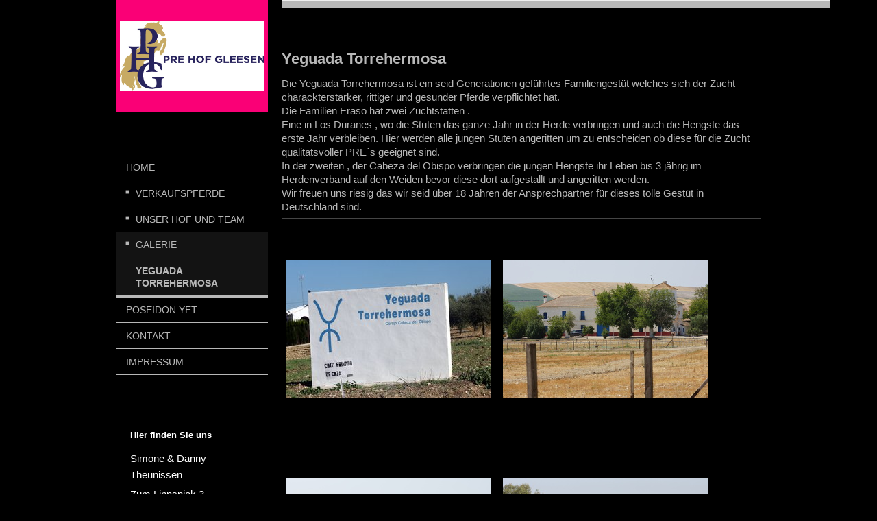

--- FILE ---
content_type: text/html; charset=UTF-8
request_url: https://www.pre-hof-gleesen.de/home/galerie/yeguada-torrehermosa/
body_size: 7192
content:
<!DOCTYPE html>
<html lang="de"  ><head prefix="og: http://ogp.me/ns# fb: http://ogp.me/ns/fb# business: http://ogp.me/ns/business#">
    <meta http-equiv="Content-Type" content="text/html; charset=utf-8"/>
    <meta name="generator" content="IONOS MyWebsite"/>
        
    <link rel="dns-prefetch" href="//cdn.website-start.de/"/>
    <link rel="dns-prefetch" href="//119.mod.mywebsite-editor.com"/>
    <link rel="dns-prefetch" href="https://119.sb.mywebsite-editor.com/"/>
    <link rel="shortcut icon" href="//cdn.website-start.de/favicon.ico"/>
        <title>Vermittlung von Pferden - Yeguada Torrehermosa</title>
    <style type="text/css">@media screen and (max-device-width: 1024px) {.diyw a.switchViewWeb {display: inline !important;}}</style>
    <style type="text/css">@media screen and (min-device-width: 1024px) {
            .mediumScreenDisabled { display:block }
            .smallScreenDisabled { display:block }
        }
        @media screen and (max-device-width: 1024px) { .mediumScreenDisabled { display:none } }
        @media screen and (max-device-width: 568px) { .smallScreenDisabled { display:none } }
                @media screen and (min-width: 1024px) {
            .mobilepreview .mediumScreenDisabled { display:block }
            .mobilepreview .smallScreenDisabled { display:block }
        }
        @media screen and (max-width: 1024px) { .mobilepreview .mediumScreenDisabled { display:none } }
        @media screen and (max-width: 568px) { .mobilepreview .smallScreenDisabled { display:none } }</style>
    <meta name="viewport" content="width=device-width, initial-scale=1, maximum-scale=1, minimal-ui"/>

<meta name="format-detection" content="telephone=no"/>
        <meta name="keywords" content="Automatisierung,  Technik,  Automation,  Anlage,  Maschine,  Montage,  Inbetriebnahme,  Produktion"/>
            <meta name="description" content="Automatisierung schafft Kapazitäten und setzt neue Möglichkeiten frei. Lesen sie mehr auf den Seiten von Vermittlung von Pferden aus Emsbüren."/>
            <meta name="robots" content="index,follow"/>
        <link href="//cdn.website-start.de/templates/2118/style.css?1758547156484" rel="stylesheet" type="text/css"/>
    <link href="https://www.pre-hof-gleesen.de/s/style/theming.css?1720034924" rel="stylesheet" type="text/css"/>
    <link href="//cdn.website-start.de/app/cdn/min/group/web.css?1758547156484" rel="stylesheet" type="text/css"/>
<link href="//cdn.website-start.de/app/cdn/min/moduleserver/css/de_DE/common,facebook,shoppingbasket?1758547156484" rel="stylesheet" type="text/css"/>
    <link href="//cdn.website-start.de/app/cdn/min/group/mobilenavigation.css?1758547156484" rel="stylesheet" type="text/css"/>
    <link href="https://119.sb.mywebsite-editor.com/app/logstate2-css.php?site=313275687&amp;t=1763452702" rel="stylesheet" type="text/css"/>

<script type="text/javascript">
    /* <![CDATA[ */
var stagingMode = '';
    /* ]]> */
</script>
<script src="https://119.sb.mywebsite-editor.com/app/logstate-js.php?site=313275687&amp;t=1763452702"></script>

    <link href="//cdn.website-start.de/templates/2118/print.css?1758547156484" rel="stylesheet" media="print" type="text/css"/>
    <script type="text/javascript">
    /* <![CDATA[ */
    var systemurl = 'https://119.sb.mywebsite-editor.com/';
    var webPath = '/';
    var proxyName = '';
    var webServerName = 'www.pre-hof-gleesen.de';
    var sslServerUrl = 'https://www.pre-hof-gleesen.de';
    var nonSslServerUrl = 'http://www.pre-hof-gleesen.de';
    var webserverProtocol = 'http://';
    var nghScriptsUrlPrefix = '//119.mod.mywebsite-editor.com';
    var sessionNamespace = 'DIY_SB';
    var jimdoData = {
        cdnUrl:  '//cdn.website-start.de/',
        messages: {
            lightBox: {
    image : 'Bild',
    of: 'von'
}

        },
        isTrial: 0,
        pageId: 201090    };
    var script_basisID = "313275687";

    diy = window.diy || {};
    diy.web = diy.web || {};

        diy.web.jsBaseUrl = "//cdn.website-start.de/s/build/";

    diy.context = diy.context || {};
    diy.context.type = diy.context.type || 'web';
    /* ]]> */
</script>

<script type="text/javascript" src="//cdn.website-start.de/app/cdn/min/group/web.js?1758547156484" crossorigin="anonymous"></script><script type="text/javascript" src="//cdn.website-start.de/s/build/web.bundle.js?1758547156484" crossorigin="anonymous"></script><script type="text/javascript" src="//cdn.website-start.de/app/cdn/min/group/mobilenavigation.js?1758547156484" crossorigin="anonymous"></script><script src="//cdn.website-start.de/app/cdn/min/moduleserver/js/de_DE/common,facebook,shoppingbasket?1758547156484"></script>
<script type="text/javascript" src="https://cdn.website-start.de/proxy/apps/static/resource/dependencies/"></script><script type="text/javascript">
                    if (typeof require !== 'undefined') {
                        require.config({
                            waitSeconds : 10,
                            baseUrl : 'https://cdn.website-start.de/proxy/apps/static/js/'
                        });
                    }
                </script><script type="text/javascript" src="//cdn.website-start.de/app/cdn/min/group/pfcsupport.js?1758547156484" crossorigin="anonymous"></script>    <meta property="og:type" content="business.business"/>
    <meta property="og:url" content="https://www.pre-hof-gleesen.de/home/galerie/yeguada-torrehermosa/"/>
    <meta property="og:title" content="Vermittlung von Pferden - Yeguada Torrehermosa"/>
            <meta property="og:description" content="Automatisierung schafft Kapazitäten und setzt neue Möglichkeiten frei. Lesen sie mehr auf den Seiten von Vermittlung von Pferden aus Emsbüren."/>
                <meta property="og:image" content="https://www.pre-hof-gleesen.de/s/misc/logo.jpg?t=1762257655"/>
        <meta property="business:contact_data:country_name" content="Deutschland"/>
    <meta property="business:contact_data:street_address" content="Zum Linnspiek 3"/>
    <meta property="business:contact_data:locality" content="Emsbüren"/>
    
    <meta property="business:contact_data:email" content="info@andalusier-elrobledal.de"/>
    <meta property="business:contact_data:postal_code" content="48488"/>
    <meta property="business:contact_data:phone_number" content=" 59112666520"/>
    
    
</head>


<body class="body diyBgActive  cc-pagemode-default diyfeSidebarLeft diy-market-de_DE" data-pageid="201090" id="page-201090">
    
    <div class="diyw">
        <div class="diyweb" id="diyfeTop">
  
<nav id="diyfeMobileNav" class="diyfeCA diyfeCA1" role="navigation">
    <a title="Navigation aufklappen/zuklappen">Navigation aufklappen/zuklappen</a>
    <ul class="mainNav1"><li class="parent hasSubNavigation"><a data-page-id="31798" href="https://www.pre-hof-gleesen.de/" class="parent level_1"><span>Home</span></a><span class="diyfeDropDownSubOpener">&nbsp;</span><div class="diyfeDropDownSubList diyfeCA diyfeCA1"><ul class="mainNav2"><li class=" hasSubNavigation"><a data-page-id="32464" href="https://www.pre-hof-gleesen.de/home/verkaufspferde/" class=" level_2"><span>Verkaufspferde</span></a><span class="diyfeDropDownSubOpener">&nbsp;</span><div class="diyfeDropDownSubList diyfeCA diyfeCA1"><ul class="mainNav3"><li class=" hasSubNavigation"><a data-page-id="188663" href="https://www.pre-hof-gleesen.de/home/verkaufspferde/gerifalte-yet/" class=" level_3"><span>Gerifalte YET</span></a></li><li class=" hasSubNavigation"><a data-page-id="293472" href="https://www.pre-hof-gleesen.de/home/verkaufspferde/hacendoso-yet/" class=" level_3"><span>Hacendoso  YET</span></a></li><li class=" hasSubNavigation"><a data-page-id="149545" href="https://www.pre-hof-gleesen.de/home/verkaufspferde/heraldo-yet/" class=" level_3"><span>Heraldo YET</span></a></li><li class=" hasSubNavigation"><a data-page-id="36240" href="https://www.pre-hof-gleesen.de/home/verkaufspferde/herreria-yet/" class=" level_3"><span>Herreria YET</span></a></li><li class=" hasSubNavigation"><a data-page-id="36254" href="https://www.pre-hof-gleesen.de/home/verkaufspferde/habanera-yet/" class=" level_3"><span>Habanera YET</span></a></li></ul></div></li><li class=" hasSubNavigation"><a data-page-id="32465" href="https://www.pre-hof-gleesen.de/home/unser-hof-und-team/" class=" level_2"><span>Unser Hof und Team</span></a><span class="diyfeDropDownSubOpener">&nbsp;</span><div class="diyfeDropDownSubList diyfeCA diyfeCA1"><ul class="mainNav3"><li class=" hasSubNavigation"><a data-page-id="32466" href="https://www.pre-hof-gleesen.de/home/unser-hof-und-team/angebot-rentnerplatz/" class=" level_3"><span>Angebot Rentnerplatz</span></a></li><li class=" hasSubNavigation"><a data-page-id="32467" href="https://www.pre-hof-gleesen.de/home/unser-hof-und-team/betreuung-nach-dem-kauf/" class=" level_3"><span>Betreuung nach dem Kauf</span></a></li><li class=" hasSubNavigation"><a data-page-id="32468" href="https://www.pre-hof-gleesen.de/home/unser-hof-und-team/events/" class=" level_3"><span>Events</span></a></li></ul></div></li><li class="parent hasSubNavigation"><a data-page-id="32460" href="https://www.pre-hof-gleesen.de/home/galerie/" class="parent level_2"><span>Galerie</span></a><span class="diyfeDropDownSubOpener">&nbsp;</span><div class="diyfeDropDownSubList diyfeCA diyfeCA1"><ul class="mainNav3"><li class="current hasSubNavigation"><a data-page-id="201090" href="https://www.pre-hof-gleesen.de/home/galerie/yeguada-torrehermosa/" class="current level_3"><span>Yeguada Torrehermosa</span></a></li></ul></div></li></ul></div></li><li class=" hasSubNavigation"><a data-page-id="31800" href="https://www.pre-hof-gleesen.de/poseidon-yet/" class=" level_1"><span>Poseidon YET</span></a></li><li class=" hasSubNavigation"><a data-page-id="31799" href="https://www.pre-hof-gleesen.de/kontakt/" class=" level_1"><span>Kontakt</span></a></li><li class=" hasSubNavigation"><a data-page-id="31801" href="https://www.pre-hof-gleesen.de/impressum/" class=" level_1"><span>Impressum</span></a></li></ul></nav>
  <div class="diywebLiveArea diyfeCA diyfeCA1">
    <div class="diyfeGridGroup">
      <div class="diywebSecondary diyfeGE">
        <div class="diywebLogo diyfeCA diyfeCA2">
          
    <style type="text/css" media="all">
        /* <![CDATA[ */
                .diyw #website-logo {
            text-align: center !important;
                        padding: 26px 0;
                    }
        
                /* ]]> */
    </style>

    <div id="website-logo">
            <a href="https://www.pre-hof-gleesen.de/"><img class="website-logo-image" width="794" src="https://www.pre-hof-gleesen.de/s/misc/logo.jpg?t=1762257656" alt=""/></a>

            
            </div>


        </div>
        <div id="diywebAppContainer1st"></div>
        <div class="diywebNav diywebNavMain diywebNav123 diyfeCA diyfeCA1">
          <div class="diywebGutter">
            <div class="webnavigation"><ul id="mainNav1" class="mainNav1"><li class="navTopItemGroup_1"><a data-page-id="31798" href="https://www.pre-hof-gleesen.de/" class="parent level_1"><span>Home</span></a></li><li><ul id="mainNav2" class="mainNav2"><li class="navTopItemGroup_1"><a data-page-id="32464" href="https://www.pre-hof-gleesen.de/home/verkaufspferde/" class="level_2"><span>Verkaufspferde</span></a></li><li class="navTopItemGroup_1"><a data-page-id="32465" href="https://www.pre-hof-gleesen.de/home/unser-hof-und-team/" class="level_2"><span>Unser Hof und Team</span></a></li><li class="navTopItemGroup_1"><a data-page-id="32460" href="https://www.pre-hof-gleesen.de/home/galerie/" class="parent level_2"><span>Galerie</span></a></li><li><ul id="mainNav3" class="mainNav3"><li class="navTopItemGroup_1"><a data-page-id="201090" href="https://www.pre-hof-gleesen.de/home/galerie/yeguada-torrehermosa/" class="current level_3"><span>Yeguada Torrehermosa</span></a></li></ul></li></ul></li><li class="navTopItemGroup_2"><a data-page-id="31800" href="https://www.pre-hof-gleesen.de/poseidon-yet/" class="level_1"><span>Poseidon YET</span></a></li><li class="navTopItemGroup_3"><a data-page-id="31799" href="https://www.pre-hof-gleesen.de/kontakt/" class="level_1"><span>Kontakt</span></a></li><li class="navTopItemGroup_4"><a data-page-id="31801" href="https://www.pre-hof-gleesen.de/impressum/" class="level_1"><span>Impressum</span></a></li></ul></div>
          </div>
        </div>
        <div class="diywebSidebar diyfeCA diyfeCA3 ">
          <div class="diywebGutter">
            <div id="matrix_78926" class="sortable-matrix" data-matrixId="78926"><div class="n module-type-header diyfeLiveArea "> <h2><span class="diyfeDecoration">Hier finden Sie uns</span></h2> </div><div class="n module-type-text diyfeLiveArea "> <p>Simone &amp; Danny Theunissen</p>
<p>Zum Linnspiek 3</p>
<p> <span itemscope="" itemtype="http://schema.org/Organization"><span itemprop="address" itemscope="" itemtype="http://schema.org/PostalAddress"><span itemprop="postalCode">48488</span></span></span> <span itemscope="" itemtype="http://schema.org/Organization"><span itemprop="address" itemscope="" itemtype="http://schema.org/PostalAddress"><span itemprop="addressLocality">Emsbüren</span></span></span></p> </div><div class="n module-type-imageSubtitle diyfeLiveArea "> <div class="clearover imageSubtitle" id="imageSubtitle-6440156">
    <div class="align-container align-center" style="max-width: 106px">
        <a class="imagewrapper" href="https://www.pre-hof-gleesen.de/s/cc_images/teaserbox_6150695.jpg?t=1486978147" rel="lightbox[6440156]">
            <img id="image_6150695" src="https://www.pre-hof-gleesen.de/s/cc_images/cache_6150695.jpg?t=1486978147" alt="" style="max-width: 106px; height:auto"/>
        </a>

        
    </div>

</div>

<script type="text/javascript">
//<![CDATA[
jQuery(function($) {
    var $target = $('#imageSubtitle-6440156');

    if ($.fn.swipebox && Modernizr.touch) {
        $target
            .find('a[rel*="lightbox"]')
            .addClass('swipebox')
            .swipebox();
    } else {
        $target.tinyLightbox({
            item: 'a[rel*="lightbox"]',
            cycle: false,
            hideNavigation: true
        });
    }
});
//]]>
</script>
 </div><div class="n module-type-text diyfeLiveArea "> <p> </p>
<p>Telefon</p>
<p>0176/78318975</p>
<p> </p>
<p>oder nutzen Sie unser Kontaktformular</p> </div><div class="n module-type-hr diyfeLiveArea "> <div style="padding: 0px 0px">
    <div class="hr"></div>
</div>
 </div><div class="n module-type-remoteModule-facebook diyfeLiveArea ">             <div id="modul_533780_content"><div id="NGH533780_main">
    <div class="facebook-content">
        <a class="fb-share button" href="https://www.facebook.com/sharer.php?u=https%3A%2F%2Fwww.pre-hof-gleesen.de%2Fhome%2Fgalerie%2Fyeguada-torrehermosa%2F">
    <img src="https://www.pre-hof-gleesen.de/proxy/static/mod/facebook/files/img/facebook-share-icon.png"/> Teilen</a>    </div>
</div>
</div><script>/* <![CDATA[ */var __NGHModuleInstanceData533780 = __NGHModuleInstanceData533780 || {};__NGHModuleInstanceData533780.server = 'http://119.mod.mywebsite-editor.com';__NGHModuleInstanceData533780.data_web = {};var m = mm[533780] = new Facebook(533780,7052,'facebook');if (m.initView_main != null) m.initView_main();/* ]]> */</script>
         </div><div class="n module-type-hr diyfeLiveArea "> <div style="padding: 0px 0px">
    <div class="hr"></div>
</div>
 </div></div>
          </div>
        </div><!-- .diywebSidebar -->
      </div><!-- .diywebSecondary -->
      <div class="diywebMain diyfeGE">
        <div class="diywebGutter">
          <div class="diywebEmotionHeader">
            
<style type="text/css" media="all">
.diyw div#emotion-header {
        max-width: 800px;
        max-height: 1px;
                background: #EEEEEE;
    }

.diyw div#emotion-header-title-bg {
    left: 0%;
    top: 20%;
    width: 100%;
    height: 15%;

    background-color: #FFFFFF;
    opacity: 0.50;
    filter: alpha(opacity = 50);
    display: none;}

.diyw div#emotion-header strong#emotion-header-title {
    left: 20%;
    top: 20%;
    color: #000000;
        font: normal normal 24px/120% Helvetica, 'Helvetica Neue', 'Trebuchet MS', sans-serif;
}

.diyw div#emotion-no-bg-container{
    max-height: 1px;
}

.diyw div#emotion-no-bg-container .emotion-no-bg-height {
    margin-top: 0.12%;
}
</style>
<div id="emotion-header" data-action="loadView" data-params="active" data-imagescount="1">
            <img src="https://www.pre-hof-gleesen.de/s/img/emotionheader.png?.800px.1px" id="emotion-header-img" alt=""/>
            
        <div id="ehSlideshowPlaceholder">
            <div id="ehSlideShow">
                <div class="slide-container">
                                        <div style="background-color: #ffffff">
                            <img src="https://www.pre-hof-gleesen.de/s/img/emotionheader.png?.800px.1px" alt=""/>
                        </div>
                                    </div>
            </div>
        </div>


        <script type="text/javascript">
        //<![CDATA[
                diy.module.emotionHeader.slideShow.init({ slides: [{"url":"https:\/\/www.pre-hof-gleesen.de\/s\/img\/emotionheader.png?.800px.1px","image_alt":"","bgColor":"#ffffff"}] });
        //]]>
        </script>

    
    
    
            <strong id="emotion-header-title" style="text-align: left">Vermittlung von Pferden</strong>
                    <div class="notranslate">
                <svg xmlns="http://www.w3.org/2000/svg" version="1.1" id="emotion-header-title-svg" viewBox="0 0 800 1" preserveAspectRatio="xMinYMin meet"><text style="font-family:Helvetica, 'Helvetica Neue', 'Trebuchet MS', sans-serif;font-size:24px;font-style:normal;font-weight:normal;fill:#000000;line-height:1.2em;"><tspan x="0" style="text-anchor: start" dy="0.95em">Vermittlung von Pferden</tspan></text></svg>
            </div>
            
    
    <script type="text/javascript">
    //<![CDATA[
    (function ($) {
        function enableSvgTitle() {
                        var titleSvg = $('svg#emotion-header-title-svg'),
                titleHtml = $('#emotion-header-title'),
                emoWidthAbs = 800,
                emoHeightAbs = 1,
                offsetParent,
                titlePosition,
                svgBoxWidth,
                svgBoxHeight;

                        if (titleSvg.length && titleHtml.length) {
                offsetParent = titleHtml.offsetParent();
                titlePosition = titleHtml.position();
                svgBoxWidth = titleHtml.width();
                svgBoxHeight = titleHtml.height();

                                titleSvg.get(0).setAttribute('viewBox', '0 0 ' + svgBoxWidth + ' ' + svgBoxHeight);
                titleSvg.css({
                   left: Math.roundTo(100 * titlePosition.left / offsetParent.width(), 3) + '%',
                   top: Math.roundTo(100 * titlePosition.top / offsetParent.height(), 3) + '%',
                   width: Math.roundTo(100 * svgBoxWidth / emoWidthAbs, 3) + '%',
                   height: Math.roundTo(100 * svgBoxHeight / emoHeightAbs, 3) + '%'
                });

                titleHtml.css('visibility','hidden');
                titleSvg.css('visibility','visible');
            }
        }

        
        // switch to svg title
        enableSvgTitle();
        jQuery('#emotion-header-img').one('load', enableSvgTitle)

            }(jQuery));
    //]]>
    </script>

    </div>

          </div>
          <div class="diywebContent">
            
        <div id="content_area">
        	<div id="content_start"></div>
        	
        
        <div id="matrix_507710" class="sortable-matrix" data-matrixId="507710"><div class="n module-type-header diyfeLiveArea "> <h1><span class="diyfeDecoration">Yeguada Torrehermosa</span></h1> </div><div class="n module-type-text diyfeLiveArea "> <p>Die Yeguada Torrehermosa ist ein seid Generationen geführtes Familiengestüt welches sich der Zucht charackterstarker, rittiger und gesunder Pferde verpflichtet hat. </p>
<p>Die Familien Eraso hat zwei Zuchtstätten .</p>
<p>Eine in Los Duranes , wo die Stuten das ganze Jahr in der Herde verbringen und auch die Hengste das erste Jahr verbleiben. Hier werden alle jungen Stuten angeritten um zu entscheiden ob diese für
die Zucht qualitätsvoller PRE´s geeignet sind.</p>
<p>In der zweiten , der Cabeza del Obispo verbringen die jungen Hengste ihr Leben bis 3 jährig im Herdenverband auf den Weiden bevor diese dort aufgestallt und angeritten werden. </p>
<p>Wir freuen uns riesig das wir seid über 18 Jahren der Ansprechpartner für dieses tolle Gestüt in Deutschland sind.</p> </div><div class="n module-type-hr diyfeLiveArea "> <div style="padding: 0px 0px">
    <div class="hr"></div>
</div>
 </div><div class="n module-type-gallery diyfeLiveArea "> <div class="ccgalerie clearover" id="lightbox-gallery-4612681">

<div class="thumb_pro3" id="gallery_thumb_16455337" style="width: 306px; height: 306px;">
	<div class="innerthumbnail" style="width: 306px; height: 306px;">		<a rel="lightbox[4612681]" href="https://www.pre-hof-gleesen.de/s/cc_images/cache_16455337.JPG?t=1761231506">			<img src="https://www.pre-hof-gleesen.de/s/cc_images/thumb_16455337.JPG?t=1761231506" id="image_16455337" alt=""/>
		</a>
	</div>

</div>

<div class="thumb_pro3" id="gallery_thumb_16455338" style="width: 306px; height: 306px;">
	<div class="innerthumbnail" style="width: 306px; height: 306px;">		<a rel="lightbox[4612681]" href="https://www.pre-hof-gleesen.de/s/cc_images/cache_16455338.JPG?t=1761231506">			<img src="https://www.pre-hof-gleesen.de/s/cc_images/thumb_16455338.JPG?t=1761231506" id="image_16455338" alt=""/>
		</a>
	</div>

</div>

<div class="thumb_pro3" id="gallery_thumb_16455339" style="width: 306px; height: 306px;">
	<div class="innerthumbnail" style="width: 306px; height: 306px;">		<a rel="lightbox[4612681]" href="https://www.pre-hof-gleesen.de/s/cc_images/cache_16455339.JPG?t=1761231506">			<img src="https://www.pre-hof-gleesen.de/s/cc_images/thumb_16455339.JPG?t=1761231506" id="image_16455339" alt=""/>
		</a>
	</div>

</div>

<div class="thumb_pro3" id="gallery_thumb_16455340" style="width: 306px; height: 306px;">
	<div class="innerthumbnail" style="width: 306px; height: 306px;">		<a rel="lightbox[4612681]" href="https://www.pre-hof-gleesen.de/s/cc_images/cache_16455340.JPG?t=1761231506">			<img src="https://www.pre-hof-gleesen.de/s/cc_images/thumb_16455340.JPG?t=1761231506" id="image_16455340" alt=""/>
		</a>
	</div>

</div>

<div class="thumb_pro3" id="gallery_thumb_16455341" style="width: 306px; height: 306px;">
	<div class="innerthumbnail" style="width: 306px; height: 306px;">		<a rel="lightbox[4612681]" href="https://www.pre-hof-gleesen.de/s/cc_images/cache_16455341.JPG?t=1761231506">			<img src="https://www.pre-hof-gleesen.de/s/cc_images/thumb_16455341.JPG?t=1761231506" id="image_16455341" alt=""/>
		</a>
	</div>

</div>

<div class="thumb_pro3" id="gallery_thumb_16455342" style="width: 306px; height: 306px;">
	<div class="innerthumbnail" style="width: 306px; height: 306px;">		<a rel="lightbox[4612681]" href="https://www.pre-hof-gleesen.de/s/cc_images/cache_16455342.JPG?t=1761231506">			<img src="https://www.pre-hof-gleesen.de/s/cc_images/thumb_16455342.JPG?t=1761231506" id="image_16455342" alt=""/>
		</a>
	</div>

</div>

<div class="thumb_pro3" id="gallery_thumb_16455343" style="width: 306px; height: 306px;">
	<div class="innerthumbnail" style="width: 306px; height: 306px;">		<a rel="lightbox[4612681]" href="https://www.pre-hof-gleesen.de/s/cc_images/cache_16455343.JPG?t=1761231506">			<img src="https://www.pre-hof-gleesen.de/s/cc_images/thumb_16455343.JPG?t=1761231506" id="image_16455343" alt=""/>
		</a>
	</div>

</div>

<div class="thumb_pro3" id="gallery_thumb_16455344" style="width: 306px; height: 306px;">
	<div class="innerthumbnail" style="width: 306px; height: 306px;">		<a rel="lightbox[4612681]" href="https://www.pre-hof-gleesen.de/s/cc_images/cache_16455344.JPG?t=1761231506">			<img src="https://www.pre-hof-gleesen.de/s/cc_images/thumb_16455344.JPG?t=1761231506" id="image_16455344" alt=""/>
		</a>
	</div>

</div>

<div class="thumb_pro3" id="gallery_thumb_16455345" style="width: 306px; height: 306px;">
	<div class="innerthumbnail" style="width: 306px; height: 306px;">		<a rel="lightbox[4612681]" href="https://www.pre-hof-gleesen.de/s/cc_images/cache_16455345.JPG?t=1761231506">			<img src="https://www.pre-hof-gleesen.de/s/cc_images/thumb_16455345.JPG?t=1761231506" id="image_16455345" alt=""/>
		</a>
	</div>

</div>

<div class="thumb_pro3" id="gallery_thumb_16455346" style="width: 306px; height: 306px;">
	<div class="innerthumbnail" style="width: 306px; height: 306px;">		<a rel="lightbox[4612681]" href="https://www.pre-hof-gleesen.de/s/cc_images/cache_16455346.JPG?t=1761231506">			<img src="https://www.pre-hof-gleesen.de/s/cc_images/thumb_16455346.JPG?t=1761231506" id="image_16455346" alt=""/>
		</a>
	</div>

</div>

<div class="thumb_pro3" id="gallery_thumb_16455347" style="width: 306px; height: 306px;">
	<div class="innerthumbnail" style="width: 306px; height: 306px;">		<a rel="lightbox[4612681]" href="https://www.pre-hof-gleesen.de/s/cc_images/cache_16455347.JPG?t=1761231506">			<img src="https://www.pre-hof-gleesen.de/s/cc_images/thumb_16455347.JPG?t=1761231506" id="image_16455347" alt=""/>
		</a>
	</div>

</div>

<div class="thumb_pro3" id="gallery_thumb_16455348" style="width: 306px; height: 306px;">
	<div class="innerthumbnail" style="width: 306px; height: 306px;">		<a rel="lightbox[4612681]" href="https://www.pre-hof-gleesen.de/s/cc_images/cache_16455348.JPG?t=1761231506">			<img src="https://www.pre-hof-gleesen.de/s/cc_images/thumb_16455348.JPG?t=1761231506" id="image_16455348" alt=""/>
		</a>
	</div>

</div>

<div class="thumb_pro3" id="gallery_thumb_16455349" style="width: 306px; height: 306px;">
	<div class="innerthumbnail" style="width: 306px; height: 306px;">		<a rel="lightbox[4612681]" href="https://www.pre-hof-gleesen.de/s/cc_images/cache_16455349.JPG?t=1761231506">			<img src="https://www.pre-hof-gleesen.de/s/cc_images/thumb_16455349.JPG?t=1761231506" id="image_16455349" alt=""/>
		</a>
	</div>

</div>

<div class="thumb_pro3" id="gallery_thumb_16455350" style="width: 306px; height: 306px;">
	<div class="innerthumbnail" style="width: 306px; height: 306px;">		<a rel="lightbox[4612681]" href="https://www.pre-hof-gleesen.de/s/cc_images/cache_16455350.JPG?t=1761231506">			<img src="https://www.pre-hof-gleesen.de/s/cc_images/thumb_16455350.JPG?t=1761231506" id="image_16455350" alt=""/>
		</a>
	</div>

</div>

<div class="thumb_pro3" id="gallery_thumb_16455351" style="width: 306px; height: 306px;">
	<div class="innerthumbnail" style="width: 306px; height: 306px;">		<a rel="lightbox[4612681]" href="https://www.pre-hof-gleesen.de/s/cc_images/cache_16455351.JPG?t=1761231506">			<img src="https://www.pre-hof-gleesen.de/s/cc_images/thumb_16455351.JPG?t=1761231506" id="image_16455351" alt=""/>
		</a>
	</div>

</div>

<div class="thumb_pro3" id="gallery_thumb_16455352" style="width: 306px; height: 306px;">
	<div class="innerthumbnail" style="width: 306px; height: 306px;">		<a rel="lightbox[4612681]" href="https://www.pre-hof-gleesen.de/s/cc_images/cache_16455352.JPG?t=1761231506">			<img src="https://www.pre-hof-gleesen.de/s/cc_images/thumb_16455352.JPG?t=1761231506" id="image_16455352" alt=""/>
		</a>
	</div>

</div>

<div class="thumb_pro3" id="gallery_thumb_16455353" style="width: 306px; height: 306px;">
	<div class="innerthumbnail" style="width: 306px; height: 306px;">		<a rel="lightbox[4612681]" href="https://www.pre-hof-gleesen.de/s/cc_images/cache_16455353.JPG?t=1761231506">			<img src="https://www.pre-hof-gleesen.de/s/cc_images/thumb_16455353.JPG?t=1761231506" id="image_16455353" alt=""/>
		</a>
	</div>

</div>

<div class="thumb_pro3" id="gallery_thumb_16455354" style="width: 306px; height: 306px;">
	<div class="innerthumbnail" style="width: 306px; height: 306px;">		<a rel="lightbox[4612681]" href="https://www.pre-hof-gleesen.de/s/cc_images/cache_16455354.JPG?t=1761231506">			<img src="https://www.pre-hof-gleesen.de/s/cc_images/thumb_16455354.JPG?t=1761231506" id="image_16455354" alt=""/>
		</a>
	</div>

</div>

<div class="thumb_pro3" id="gallery_thumb_16455355" style="width: 306px; height: 306px;">
	<div class="innerthumbnail" style="width: 306px; height: 306px;">		<a rel="lightbox[4612681]" href="https://www.pre-hof-gleesen.de/s/cc_images/cache_16455355.JPG?t=1761231506">			<img src="https://www.pre-hof-gleesen.de/s/cc_images/thumb_16455355.JPG?t=1761231506" id="image_16455355" alt=""/>
		</a>
	</div>

</div>

<div class="thumb_pro3" id="gallery_thumb_16455356" style="width: 306px; height: 306px;">
	<div class="innerthumbnail" style="width: 306px; height: 306px;">		<a rel="lightbox[4612681]" href="https://www.pre-hof-gleesen.de/s/cc_images/cache_16455356.JPG?t=1761231506">			<img src="https://www.pre-hof-gleesen.de/s/cc_images/thumb_16455356.JPG?t=1761231506" id="image_16455356" alt=""/>
		</a>
	</div>

</div>

<div class="thumb_pro3" id="gallery_thumb_16455357" style="width: 306px; height: 306px;">
	<div class="innerthumbnail" style="width: 306px; height: 306px;">		<a rel="lightbox[4612681]" href="https://www.pre-hof-gleesen.de/s/cc_images/cache_16455357.JPG?t=1761231506">			<img src="https://www.pre-hof-gleesen.de/s/cc_images/thumb_16455357.JPG?t=1761231506" id="image_16455357" alt=""/>
		</a>
	</div>

</div>

<div class="thumb_pro3" id="gallery_thumb_16455358" style="width: 306px; height: 306px;">
	<div class="innerthumbnail" style="width: 306px; height: 306px;">		<a rel="lightbox[4612681]" href="https://www.pre-hof-gleesen.de/s/cc_images/cache_16455358.JPG?t=1761231506">			<img src="https://www.pre-hof-gleesen.de/s/cc_images/thumb_16455358.JPG?t=1761231506" id="image_16455358" alt=""/>
		</a>
	</div>

</div>

<div class="thumb_pro3" id="gallery_thumb_16455359" style="width: 306px; height: 306px;">
	<div class="innerthumbnail" style="width: 306px; height: 306px;">		<a rel="lightbox[4612681]" href="https://www.pre-hof-gleesen.de/s/cc_images/cache_16455359.JPG?t=1761231506">			<img src="https://www.pre-hof-gleesen.de/s/cc_images/thumb_16455359.JPG?t=1761231506" id="image_16455359" alt=""/>
		</a>
	</div>

</div>

<div class="thumb_pro3" id="gallery_thumb_16455360" style="width: 306px; height: 306px;">
	<div class="innerthumbnail" style="width: 306px; height: 306px;">		<a rel="lightbox[4612681]" href="https://www.pre-hof-gleesen.de/s/cc_images/cache_16455360.JPG?t=1761231506">			<img src="https://www.pre-hof-gleesen.de/s/cc_images/thumb_16455360.JPG?t=1761231506" id="image_16455360" alt=""/>
		</a>
	</div>

</div>

<div class="thumb_pro3" id="gallery_thumb_16455361" style="width: 306px; height: 306px;">
	<div class="innerthumbnail" style="width: 306px; height: 306px;">		<a rel="lightbox[4612681]" href="https://www.pre-hof-gleesen.de/s/cc_images/cache_16455361.JPG?t=1761231506">			<img src="https://www.pre-hof-gleesen.de/s/cc_images/thumb_16455361.JPG?t=1761231506" id="image_16455361" alt=""/>
		</a>
	</div>

</div>

<div class="thumb_pro3" id="gallery_thumb_16455362" style="width: 306px; height: 306px;">
	<div class="innerthumbnail" style="width: 306px; height: 306px;">		<a rel="lightbox[4612681]" href="https://www.pre-hof-gleesen.de/s/cc_images/cache_16455362.JPG?t=1761231506">			<img src="https://www.pre-hof-gleesen.de/s/cc_images/thumb_16455362.JPG?t=1761231506" id="image_16455362" alt=""/>
		</a>
	</div>

</div>

<div class="thumb_pro3" id="gallery_thumb_16455363" style="width: 306px; height: 306px;">
	<div class="innerthumbnail" style="width: 306px; height: 306px;">		<a rel="lightbox[4612681]" href="https://www.pre-hof-gleesen.de/s/cc_images/cache_16455363.JPG?t=1761231506">			<img src="https://www.pre-hof-gleesen.de/s/cc_images/thumb_16455363.JPG?t=1761231506" id="image_16455363" alt=""/>
		</a>
	</div>

</div>

<div class="thumb_pro3" id="gallery_thumb_16455364" style="width: 306px; height: 306px;">
	<div class="innerthumbnail" style="width: 306px; height: 306px;">		<a rel="lightbox[4612681]" href="https://www.pre-hof-gleesen.de/s/cc_images/cache_16455364.JPG?t=1761231506">			<img src="https://www.pre-hof-gleesen.de/s/cc_images/thumb_16455364.JPG?t=1761231506" id="image_16455364" alt=""/>
		</a>
	</div>

</div>

<div class="thumb_pro3" id="gallery_thumb_16455365" style="width: 306px; height: 306px;">
	<div class="innerthumbnail" style="width: 306px; height: 306px;">		<a rel="lightbox[4612681]" href="https://www.pre-hof-gleesen.de/s/cc_images/cache_16455365.JPG?t=1761231506">			<img src="https://www.pre-hof-gleesen.de/s/cc_images/thumb_16455365.JPG?t=1761231506" id="image_16455365" alt=""/>
		</a>
	</div>

</div>

<div class="thumb_pro3" id="gallery_thumb_16455366" style="width: 306px; height: 306px;">
	<div class="innerthumbnail" style="width: 306px; height: 306px;">		<a rel="lightbox[4612681]" href="https://www.pre-hof-gleesen.de/s/cc_images/cache_16455366.JPG?t=1761231506">			<img src="https://www.pre-hof-gleesen.de/s/cc_images/thumb_16455366.JPG?t=1761231506" id="image_16455366" alt=""/>
		</a>
	</div>

</div>

<div class="thumb_pro3" id="gallery_thumb_16455367" style="width: 306px; height: 306px;">
	<div class="innerthumbnail" style="width: 306px; height: 306px;">		<a rel="lightbox[4612681]" href="https://www.pre-hof-gleesen.de/s/cc_images/cache_16455367.JPG?t=1761231506">			<img src="https://www.pre-hof-gleesen.de/s/cc_images/thumb_16455367.JPG?t=1761231506" id="image_16455367" alt=""/>
		</a>
	</div>

</div>

<div class="thumb_pro3" id="gallery_thumb_16455368" style="width: 306px; height: 306px;">
	<div class="innerthumbnail" style="width: 306px; height: 306px;">		<a rel="lightbox[4612681]" href="https://www.pre-hof-gleesen.de/s/cc_images/cache_16455368.JPG?t=1761231506">			<img src="https://www.pre-hof-gleesen.de/s/cc_images/thumb_16455368.JPG?t=1761231506" id="image_16455368" alt=""/>
		</a>
	</div>

</div>

<div class="thumb_pro3" id="gallery_thumb_16455369" style="width: 306px; height: 306px;">
	<div class="innerthumbnail" style="width: 306px; height: 306px;">		<a rel="lightbox[4612681]" href="https://www.pre-hof-gleesen.de/s/cc_images/cache_16455369.JPG?t=1761231506">			<img src="https://www.pre-hof-gleesen.de/s/cc_images/thumb_16455369.JPG?t=1761231506" id="image_16455369" alt=""/>
		</a>
	</div>

</div>

<div class="thumb_pro3" id="gallery_thumb_16455370" style="width: 306px; height: 306px;">
	<div class="innerthumbnail" style="width: 306px; height: 306px;">		<a rel="lightbox[4612681]" href="https://www.pre-hof-gleesen.de/s/cc_images/cache_16455370.JPG?t=1761231506">			<img src="https://www.pre-hof-gleesen.de/s/cc_images/thumb_16455370.JPG?t=1761231506" id="image_16455370" alt=""/>
		</a>
	</div>

</div>

<div class="thumb_pro3" id="gallery_thumb_16455371" style="width: 306px; height: 306px;">
	<div class="innerthumbnail" style="width: 306px; height: 306px;">		<a rel="lightbox[4612681]" href="https://www.pre-hof-gleesen.de/s/cc_images/cache_16455371.JPG?t=1761231506">			<img src="https://www.pre-hof-gleesen.de/s/cc_images/thumb_16455371.JPG?t=1761231506" id="image_16455371" alt=""/>
		</a>
	</div>

</div>

<div class="thumb_pro3" id="gallery_thumb_16455372" style="width: 306px; height: 306px;">
	<div class="innerthumbnail" style="width: 306px; height: 306px;">		<a rel="lightbox[4612681]" href="https://www.pre-hof-gleesen.de/s/cc_images/cache_16455372.JPG?t=1761231506">			<img src="https://www.pre-hof-gleesen.de/s/cc_images/thumb_16455372.JPG?t=1761231506" id="image_16455372" alt=""/>
		</a>
	</div>

</div>

<div class="thumb_pro3" id="gallery_thumb_16455373" style="width: 306px; height: 306px;">
	<div class="innerthumbnail" style="width: 306px; height: 306px;">		<a rel="lightbox[4612681]" href="https://www.pre-hof-gleesen.de/s/cc_images/cache_16455373.JPG?t=1761231506">			<img src="https://www.pre-hof-gleesen.de/s/cc_images/thumb_16455373.JPG?t=1761231506" id="image_16455373" alt=""/>
		</a>
	</div>

</div>

<div class="thumb_pro3" id="gallery_thumb_16455374" style="width: 306px; height: 306px;">
	<div class="innerthumbnail" style="width: 306px; height: 306px;">		<a rel="lightbox[4612681]" href="https://www.pre-hof-gleesen.de/s/cc_images/cache_16455374.JPG?t=1761231506">			<img src="https://www.pre-hof-gleesen.de/s/cc_images/thumb_16455374.JPG?t=1761231506" id="image_16455374" alt=""/>
		</a>
	</div>

</div>

<div class="thumb_pro3" id="gallery_thumb_16455375" style="width: 306px; height: 306px;">
	<div class="innerthumbnail" style="width: 306px; height: 306px;">		<a rel="lightbox[4612681]" href="https://www.pre-hof-gleesen.de/s/cc_images/cache_16455375.JPG?t=1761231506">			<img src="https://www.pre-hof-gleesen.de/s/cc_images/thumb_16455375.JPG?t=1761231506" id="image_16455375" alt=""/>
		</a>
	</div>

</div>

<div class="thumb_pro3" id="gallery_thumb_16455376" style="width: 306px; height: 306px;">
	<div class="innerthumbnail" style="width: 306px; height: 306px;">		<a rel="lightbox[4612681]" href="https://www.pre-hof-gleesen.de/s/cc_images/cache_16455376.JPG?t=1761231506">			<img src="https://www.pre-hof-gleesen.de/s/cc_images/thumb_16455376.JPG?t=1761231506" id="image_16455376" alt=""/>
		</a>
	</div>

</div>

<div class="thumb_pro3" id="gallery_thumb_16455377" style="width: 306px; height: 306px;">
	<div class="innerthumbnail" style="width: 306px; height: 306px;">		<a rel="lightbox[4612681]" href="https://www.pre-hof-gleesen.de/s/cc_images/cache_16455377.JPG?t=1761231506">			<img src="https://www.pre-hof-gleesen.de/s/cc_images/thumb_16455377.JPG?t=1761231506" id="image_16455377" alt=""/>
		</a>
	</div>

</div>

<div class="thumb_pro3" id="gallery_thumb_16455378" style="width: 306px; height: 306px;">
	<div class="innerthumbnail" style="width: 306px; height: 306px;">		<a rel="lightbox[4612681]" href="https://www.pre-hof-gleesen.de/s/cc_images/cache_16455378.JPG?t=1761231506">			<img src="https://www.pre-hof-gleesen.de/s/cc_images/thumb_16455378.JPG?t=1761231506" id="image_16455378" alt=""/>
		</a>
	</div>

</div>

<div class="thumb_pro3" id="gallery_thumb_16455379" style="width: 306px; height: 306px;">
	<div class="innerthumbnail" style="width: 306px; height: 306px;">		<a rel="lightbox[4612681]" href="https://www.pre-hof-gleesen.de/s/cc_images/cache_16455379.JPG?t=1761231506">			<img src="https://www.pre-hof-gleesen.de/s/cc_images/thumb_16455379.JPG?t=1761231506" id="image_16455379" alt=""/>
		</a>
	</div>

</div>

<div class="thumb_pro3" id="gallery_thumb_16455380" style="width: 306px; height: 306px;">
	<div class="innerthumbnail" style="width: 306px; height: 306px;">		<a rel="lightbox[4612681]" href="https://www.pre-hof-gleesen.de/s/cc_images/cache_16455380.JPG?t=1761231506">			<img src="https://www.pre-hof-gleesen.de/s/cc_images/thumb_16455380.JPG?t=1761231506" id="image_16455380" alt=""/>
		</a>
	</div>

</div>

<div class="thumb_pro3" id="gallery_thumb_16455381" style="width: 306px; height: 306px;">
	<div class="innerthumbnail" style="width: 306px; height: 306px;">		<a rel="lightbox[4612681]" href="https://www.pre-hof-gleesen.de/s/cc_images/cache_16455381.JPG?t=1761231506" title="Revuello YET">			<img src="https://www.pre-hof-gleesen.de/s/cc_images/thumb_16455381.JPG?t=1761231506" id="image_16455381" alt=""/>
		</a>
	</div>

</div>

<div class="thumb_pro3" id="gallery_thumb_16455382" style="width: 306px; height: 306px;">
	<div class="innerthumbnail" style="width: 306px; height: 306px;">		<a rel="lightbox[4612681]" href="https://www.pre-hof-gleesen.de/s/cc_images/cache_16455382.JPG?t=1761231506" title="Revuello YET">			<img src="https://www.pre-hof-gleesen.de/s/cc_images/thumb_16455382.JPG?t=1761231506" id="image_16455382" alt=""/>
		</a>
	</div>

</div>

<div class="thumb_pro3" id="gallery_thumb_16455383" style="width: 306px; height: 306px;">
	<div class="innerthumbnail" style="width: 306px; height: 306px;">		<a rel="lightbox[4612681]" href="https://www.pre-hof-gleesen.de/s/cc_images/cache_16455383.JPG?t=1761231506" title="Revuello YET">			<img src="https://www.pre-hof-gleesen.de/s/cc_images/thumb_16455383.JPG?t=1761231506" id="image_16455383" alt=""/>
		</a>
	</div>

</div>

<div class="thumb_pro3" id="gallery_thumb_16455384" style="width: 306px; height: 306px;">
	<div class="innerthumbnail" style="width: 306px; height: 306px;">		<a rel="lightbox[4612681]" href="https://www.pre-hof-gleesen.de/s/cc_images/cache_16455384.JPG?t=1761231506" title="Revuello YET">			<img src="https://www.pre-hof-gleesen.de/s/cc_images/thumb_16455384.JPG?t=1761231506" id="image_16455384" alt=""/>
		</a>
	</div>

</div>

<div class="thumb_pro3" id="gallery_thumb_16455385" style="width: 306px; height: 306px;">
	<div class="innerthumbnail" style="width: 306px; height: 306px;">		<a rel="lightbox[4612681]" href="https://www.pre-hof-gleesen.de/s/cc_images/cache_16455385.JPG?t=1761231506" title="Quimbo YET">			<img src="https://www.pre-hof-gleesen.de/s/cc_images/thumb_16455385.JPG?t=1761231506" id="image_16455385" alt=""/>
		</a>
	</div>

</div>

<div class="thumb_pro3" id="gallery_thumb_16455386" style="width: 306px; height: 306px;">
	<div class="innerthumbnail" style="width: 306px; height: 306px;">		<a rel="lightbox[4612681]" href="https://www.pre-hof-gleesen.de/s/cc_images/cache_16455386.JPG?t=1761231506">			<img src="https://www.pre-hof-gleesen.de/s/cc_images/thumb_16455386.JPG?t=1761231506" id="image_16455386" alt=""/>
		</a>
	</div>

</div>

<div class="thumb_pro3" id="gallery_thumb_16455387" style="width: 306px; height: 306px;">
	<div class="innerthumbnail" style="width: 306px; height: 306px;">		<a rel="lightbox[4612681]" href="https://www.pre-hof-gleesen.de/s/cc_images/cache_16455387.JPG?t=1761231506" title="YET">			<img src="https://www.pre-hof-gleesen.de/s/cc_images/thumb_16455387.JPG?t=1761231506" id="image_16455387" alt=""/>
		</a>
	</div>

</div>

<div class="thumb_pro3" id="gallery_thumb_16455388" style="width: 306px; height: 306px;">
	<div class="innerthumbnail" style="width: 306px; height: 306px;">		<a rel="lightbox[4612681]" href="https://www.pre-hof-gleesen.de/s/cc_images/cache_16455388.JPG?t=1761231506" title="YET">			<img src="https://www.pre-hof-gleesen.de/s/cc_images/thumb_16455388.JPG?t=1761231506" id="image_16455388" alt=""/>
		</a>
	</div>

</div>
</div>
   <script type="text/javascript">
  //<![CDATA[
      jQuery(document).ready(function($){
          var $galleryEl = $('#lightbox-gallery-4612681');

          if ($.fn.swipebox && Modernizr.touch) {
              $galleryEl
                  .find('a[rel*="lightbox"]')
                  .addClass('swipebox')
                  .swipebox();
          } else {
              $galleryEl.tinyLightbox({
                  item: 'a[rel*="lightbox"]',
                  cycle: true
              });
          }
      });
    //]]>
    </script>
 </div></div>
        
        
        </div>
          </div>
        </div>
        <div class="diyfeRespSidebar"></div>
      </div>
    </div><!-- .diyfeGridGroup -->
    <div class="diywebFooter">
      <div class="diywebGutter">
        <div class="diyfeGE diyfeCA diyfeCA4">
          <div id="contentfooter">
    <div class="leftrow">
                        <a rel="nofollow" href="javascript:window.print();">
                    <img class="inline" height="14" width="18" src="//cdn.website-start.de/s/img/cc/printer.gif" alt=""/>
                    Druckversion                </a> <span class="footer-separator">|</span>
                <a href="https://www.pre-hof-gleesen.de/sitemap/">Sitemap</a>
                        <br/> © Vermittlung von Pferden
            </div>
    <script type="text/javascript">
        window.diy.ux.Captcha.locales = {
            generateNewCode: 'Neuen Code generieren',
            enterCode: 'Bitte geben Sie den Code ein'
        };
        window.diy.ux.Cap2.locales = {
            generateNewCode: 'Neuen Code generieren',
            enterCode: 'Bitte geben Sie den Code ein'
        };
    </script>
    <div class="rightrow">
                    <span class="loggedout">
                <a rel="nofollow" id="login" href="https://login.1and1-editor.com/313275687/www.pre-hof-gleesen.de/de?pageId=201090">
                    Login                </a>
            </span>
                <p><a class="diyw switchViewWeb" href="javascript:switchView('desktop');">Webansicht</a><a class="diyw switchViewMobile" href="javascript:switchView('mobile');">Mobile-Ansicht</a></p>
                <span class="loggedin">
            <a rel="nofollow" id="logout" href="https://119.sb.mywebsite-editor.com/app/cms/logout.php">Logout</a> <span class="footer-separator">|</span>
            <a rel="nofollow" id="edit" href="https://119.sb.mywebsite-editor.com/app/313275687/201090/">Seite bearbeiten</a>
        </span>
    </div>
</div>
            <div id="loginbox" class="hidden">
                <script type="text/javascript">
                    /* <![CDATA[ */
                    function forgotpw_popup() {
                        var url = 'https://passwort.1und1.de/xml/request/RequestStart';
                        fenster = window.open(url, "fenster1", "width=600,height=400,status=yes,scrollbars=yes,resizable=yes");
                        // IE8 doesn't return the window reference instantly or at all.
                        // It may appear the call failed and fenster is null
                        if (fenster && fenster.focus) {
                            fenster.focus();
                        }
                    }
                    /* ]]> */
                </script>
                                <img class="logo" src="//cdn.website-start.de/s/img/logo.gif" alt="IONOS" title="IONOS"/>

                <div id="loginboxOuter"></div>
            </div>
        

          <a class="diyfeTopLink" href="#top">↑</a>
        </div>
      </div>
    </div><!-- .diywebFooter -->
  </div>
</div><!-- .diyweb -->
    </div>

    
    </body>


<!-- rendered at Tue, 04 Nov 2025 13:00:56 +0100 -->
</html>
